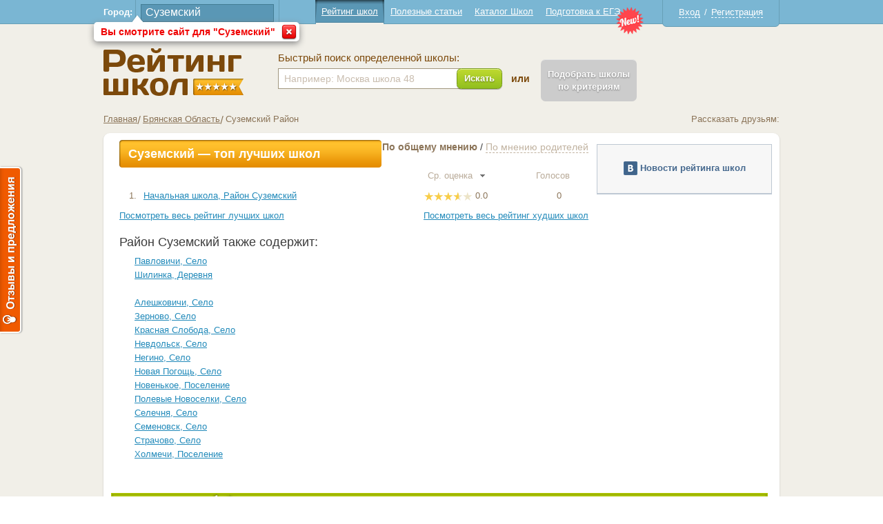

--- FILE ---
content_type: text/html; charset="utf-8"
request_url: https://schoolup.ru/%D0%A0%D0%B5%D0%B3%D0%B8%D0%BE%D0%BD/179/%D0%A1%D1%83%D0%B7%D0%B5%D0%BC%D1%81%D0%BA%D0%B8%D0%B9
body_size: 6801
content:
<!DOCTYPE html PUBLIC "-//W3C//DTD XHTML 1.1//EN" "http://www.w3.org/TR/xhtml11/DTD/xhtml11.dtd">
<html xmlns="http://www.w3.org/1999/xhtml">
<head>
	<meta http-equiv="Content-Type" content="text/html; charset=utf-8" />
	<title>Школы Суземский - Рейтинг школ</title>
	<meta name="keywords" content="Рейтинг школ, ЕГЭ, Рейтинг школ России, отзывы, все школы Москвы, рейтинг егэ" />
	<meta name="description" content="Общероссийский рейтинг школ и отзывы школ" />
	
	<link href="/favicon.ico" rel="shortcut icon" type="image/x-icon" />

	<link rel="stylesheet" href="/modules/jquery-ui/jquery-ui.css" type="text/css" />
	<link rel="stylesheet" href="/css/all.css" type="text/css" />
	<link rel="stylesheet" href="/modules/jquery-fancybox/helpers/jquery.fancybox-buttons.css?v=1.0.5" type="text/css" media="screen" />
<link rel="stylesheet" href="/modules/jquery-fancybox/jquery.fancybox.css?v=2.1.4" type="text/css" media="screen" />

	<script type="text/javascript" src="/modules/jquery/jquery.js"></script>
	<script type="text/javascript" src="/modules/loader/loader.js"></script>
	<script type="text/javascript" src="/js/clear-form-fields.js"></script>
	<script type="text/javascript" src="/js/stars.js"></script>
	<script type="text/javascript" src="/js/jquery.main.js"></script>
	<script type="text/javascript" src="/js/custom.js"></script>
	<script>
		Loader.scripts(["jquery-ui", "jquery-form", "loginza"]);
	</script>
	<script type="text/javascript" src="/modules/jquery-fancybox/jquery.fancybox.pack.js?v=2.1.4"></script>
</head>
<body>
<img src="/img/schoolup_vk.jpg" alt="Рейтинг школ" class="hidden" />
	<div class="w1">
		<div id="wrapper">
			<div id="header">
				<div class="header-holder">
					<div class="city-block">
						<form action="#">
							<fieldset>
								<label>Город:</label>
								<div class="select-holder">
									<div class="autocomplete-block02 active">
										<div class="text03">
											<input id="autocomplete" type="text" value="Суземский" />
										</div>
									</div>
								</div>
								<div class="drop-box01 active">
									<div class="t"></div>
									<p>Вы смотрите сайт для "Суземский"</p>
									<a href="#" class="close"></a>
								</div>
							</fieldset>
						</form>
					</div>
					<div class="enter-block">
						<div class="guest ">
							<a class="login" href="#">Вход</a> / <a class="register" href="#">Регистрация</a>
						</div>
						<div class="logged  hidden">
							<span></span> [<a href='/logout'>X</a>]
						</div>
					</div>
					<ul class="nav">
						<li class="active">
							<i class="l"></i><i class="r"></i>
							<a href="/">Рейтинг школ</a>
						</li>
						<li class="">
							<i class="l"></i><i class="r"></i>
							<a href="/Статьи">Полезные статьи</a>
						</li>
						<li class="">
							<i class="l"></i><i class="r"></i>
							<a href="/Регион/0">Каталог Школ</a>
						</li>
						<li class="">
							<i class="l"></i><i class="r"></i><i class="new"></i>
							<a href="/Новости_ЕГЭ">Подготовка к ЕГЭ</a>
						</li>
					</ul>
				</div>
				<div class="header-frame">
					<h1 class="logo"><a href="/">Школы Суземский - Рейтинг школ</a></h1>
					<div class="header-block">
						<div class="search-block">
							<form id="quiksearch" action="/Поиск/" method="post">
								<fieldset>
									<label for="id01">Быстрый поиск определенной школы:</label>
									<div class="search-frame">
										<div class="text01">
											<input name="subject" type="text"  default="Например: Москва школа 48" value="Например: Москва школа 48"  />
										</div>
										<div id="search_school" class="button button-green">
											<span>Искать</span>
											<input type="submit" />
										</div>
									</div>
								</fieldset>
							</form>
						</div>
						<span class="text-form">или</span>
						<div class="button button-inactive" style=" margin-top: 10px;" title="Раздел в разработке">
							<span style="padding-top: 12px; padding-bottom: 12px;">Подобрать школы<br/>по критериям</span>
						</div>
					</div>
				</div>
			</div>
			<div id="main">
				<div class="content-topic" style="margin-bottom: 8px;">
					<ul class="breadcrumbs">
						<li><a href="/">Главная</a></li>
<li><a href="/Регион/17/Брянская">Брянская Область</a></li>
<li>Суземский Район</li>

					</ul>

					 <script type="text/javascript">(function() {if (window.pluso)if (typeof window.pluso.start == "function") return;var d = document, s = d.createElement('script'), g = 'getElementsByTagName';s.type = 'text/javascript'; s.charset='UTF-8'; s.async = true;s.src = ('https:' == window.location.protocol ? 'https' : 'http')  + '://share.pluso.ru/pluso-like.js';var h=d[g]('head')[0] || d[g]('body')[0];h.appendChild(s);})();</script>
					        <div class="pluso" data-options="medium,square,line,horizontal,counter,theme=08" data-services="vkontakte,odnoklassniki,twitter,moimir,google" data-background="transparent" style="float: right;"></div>
					        <div style="float: right;padding: 6px 0 0; color: #8b7458;">Рассказать друзьям:</div>
					
				</div>				<div class="content-block">
					<div class="block-holder">
						<div class="table-holder">
							<span id="ajax_region" class="hidden"></span>
							<table class="table01">
								<tr>
									<th class="th01"></th>
									<th class="th02"></th>
									<th class="th03"></th>
									<th class="th04"></th>
								</tr>
								<tr>
									<th  colspan="2" rowspan="2">
										<span class="button03"><span>Суземский &mdash; топ лучших школ</span></span>
									</th>
									<th class="align-right" colspan="2">
										<div class="links">
											
												<a href="/Регион/179/Суземский?voter=all" class="active choose-link">
											
											
											По общему мнению</a> / 

											
											
												<a href="/Регион/179/Суземский?voter=parent" class="choose-link">
											
											По мнению родителей</a>
										</div>
									</th>
								</tr>
								<tr>
									<td>
										
											<a href="/Регион/179/Суземский?voter=all&sort=rating&dir=ASC" class="sort-link sort-rating">
										
										
										Ср. оценка <em class="
											
											down
										"></em></a>
									</td>
									<td>
										
										
											<a href="/Регион/179/Суземский?voter=all&sort=votes&dir=DESC" class="sort-link sort-votes">
										
										Голосов <em class=""></em></a>
									</td>
								</tr>
																<tr class="item ">
									<td>
										<span class="number">1.</span>
									</td>
									<td class="align-left">
										<div class="link">
											<a href="/Школа/34050/%D0%9D%D0%B0%D1%87%D0%B0%D0%BB%D1%8C%D0%BD%D0%B0%D1%8F_%D0%A8%D0%BA%D0%BE%D0%BB%D0%B0%2C_%D0%A1%D1%83%D0%B7%D0%B5%D0%BC%D1%81%D0%BA%D0%B8%D0%B9" title="Начальная школа, Район Суземский">Начальная школа, Район Суземский</a>
										</div>
									</td>
									<td>
										<div class="rating"><span class="position-rating" style="width:px"></span></div>
										<span class="counter-rating">0.0</span>
									</td>
									<td>
										<span class="counter-vote">0</span>
									</td>
								</tr>
							</table>
							<div class="ajax"></div>
							<div class="table-links">
								<a href="/Лучшие" class="link">Посмотреть весь рейтинг лучших школ</a>
								<div class="holder">
									<a href="/Худшие">Посмотреть весь рейтинг худших школ</a>
								</div>
							</div>
							<!--
							<div class="text-block">
								<p>Если Вы хотите составить список школ согласно каким-либо определенным критериям, например, только школы 
определенных районов города, или только лицеи и гимназии, и т.п., то мы рекомендуем Вам воспользоваться 
нашим специальным сервисом — <a href="#">Подобрать школы</a></p>
							</div>
							-->
							
							<div class="regions-title">Район Суземский также содержит:</div>
							
							
								<div class="regions">
								<div class="region ">
	
	
	<a href="/Регион/16575/Павловичи">Павловичи, Село</a><br/>
	
</div><div class="region ">
	
	
	<a href="/Регион/16312/Шилинка">Шилинка, Деревня</a><br/>
	
</div>
								</div>
							

							
								<div class="regions">
								<div class="region ">
	
	
	<a href="/Регион/9290/Алешковичи">Алешковичи, Село</a><br/>
	
</div><div class="region ">
	
	
	<a href="/Регион/180/Зерново">Зерново, Село</a><br/>
	
</div><div class="region ">
	
	
	<a href="/Регион/32786/Красная_Слобода">Красная Слобода, Село</a><br/>
	
</div><div class="region ">
	
	
	<a href="/Регион/2632/Невдольск">Невдольск, Село</a><br/>
	
</div><div class="region ">
	
	
	<a href="/Регион/29111/Негино">Негино, Село</a><br/>
	
</div><div class="region ">
	
	
	<a href="/Регион/10428/Новая_Погощь">Новая Погощь, Село</a><br/>
	
</div><div class="region ">
	
	
	<a href="/Регион/35257/Новенькое">Новенькое, Поселение</a><br/>
	
</div><div class="region ">
	
	
	<a href="/Регион/27726/Полевые_Новоселки">Полевые Новоселки, Село</a><br/>
	
</div><div class="region ">
	
	
	<a href="/Регион/23510/Селечня">Селечня, Село</a><br/>
	
</div><div class="region ">
	
	
	<a href="/Регион/27989/Семеновск">Семеновск, Село</a><br/>
	
</div><div class="region ">
	
	
	<a href="/Регион/26716/Страчово">Страчово, Село</a><br/>
	
</div><div class="region ">
	
	
	<a href="/Регион/9204/Холмечи">Холмечи, Поселение</a><br/>
	
</div>
								</div>
							
						</div>
												<div class="widget-block" style="
							margin-top: 8px;
							padding: 0;
							border:  solid 1px #bec8d3;
						">
						<div style="
							display: table-cell;
							text-align: center;
							width: 252px;
							height: 70px;
							background: #f7f7f7;
							border-bottom: solid 1px #bec8d3;
							vertical-align: middle;
						">
						<img src="/img/icon06.png" title="Новости рейтинга школ" style="margin-top: -2px;">
						<span style="color: #45688e; font-weight: 600;">Новости рейтинга школ</span><br>
						</div>
							<script type="text/javascript" src="//vk.com/js/api/openapi.js?96"></script>

							<!-- VK Widget -->
							<div id="vk_groups" style="bo"></div>
							<script type="text/javascript">
							VK.Widgets.Group("vk_groups", {mode: 2, width: "252", height: "400"}, 17699255);
							</script>
						</div>
					</div>
										<div class="ads-block">
						<a href="http://www.zubr.ucheba.ru/">
							<img src="/img/zubr_952_112.gif" width="952" height="122" alt="" />
						</a>
					</div>
					<!--<div class="ads-block">
						<a href="http://vk.com/squirrels_game">
							<img src="/img/956x112.png" width="956" height="122" alt="" />
						</a>
					</div>-->

				</div>
				
				<div class="block-frame">
					<div class="tabset01">
						<ul class="tab-control">
							<li class="active"><a href="#comments">Свежие комментарии</a></li>
							<li><a href="#reviews">Свежие отзывы</a></li>
						</ul>
						<div class="tab" style="display:block; overflow-y: hidden;">
							<div id="mc-last"></div>
							<script type="text/javascript">
								var mcSite = '23602';
								var mcSize = '7';
								var mcAvatarSize = '32';
								var mcTextSize = '150';
								var mcTitleSize = '40';
								(function() {
								    var mc = document.createElement('script');
								    mc.type = 'text/javascript';
								    mc.async = true;
								    mc.src = '//cackle.me/mc.last-min.js';
								    (document.getElementsByTagName('head')[0] || document.getElementsByTagName('body')[0]).appendChild(mc);
								})();
							</script>
						<!--
							<div class="more-link">
								<a href="#">Показать все комментарии</a>
							</div>
						-->
						</div>
						<div class="tab" id="last_reviews">
							
						</div>
					</div>
					<div class="rating-frame">
						<div class="topic-rating">
							<span>Свежие оценки школ</span>
						</div>
						<div class="holder-rating">
							<table class="table02">
								<tr>
									<th class="th01"></th>
									<th class="th02"></th>
								</tr>
								
							</table>
						</div>
					</div>
				</div>
								<h2>Читайте у нас:</h2>
				<ul class="listing">
										<li>
						<div class="holder-list">
							<a href="/Статья/8/%D0%9C%D0%B5%D0%B6%D0%B4%D1%83%D0%BD%D0%B0%D1%80%D0%BE%D0%B4%D0%BD%D0%B0%D1%8F_%D0%BE%D0%BB%D0%B8%D0%BC%D0%BF%D0%B8%D0%B0%D0%B4%D0%B0_%C2%AB%D0%93%D0%9B%D0%9E%D0%91%D0%A3%D0%A1%C2%BB">
								<div class="image">
									<img src="/uploads/news_pictures/123.jpg" alt="" />
								</div>
							</a>
							<div class="holder">
								<div class="link">
									<a href="/Статья/8/%D0%9C%D0%B5%D0%B6%D0%B4%D1%83%D0%BD%D0%B0%D1%80%D0%BE%D0%B4%D0%BD%D0%B0%D1%8F_%D0%BE%D0%BB%D0%B8%D0%BC%D0%BF%D0%B8%D0%B0%D0%B4%D0%B0_%C2%AB%D0%93%D0%9B%D0%9E%D0%91%D0%A3%D0%A1%C2%BB">Международная олимпиада «ГЛОБУС»</a>
								</div>
								<p>предметная олимпиада для школьников.</p>
							</div>
						</div>
					</li>					<li>
						<div class="holder-list">
							<a href="/Статья/10/III_%D0%92%D1%81%D0%B5%D1%80%D0%BE%D1%81%D1%81%D0%B8%D0%B9%D1%81%D0%BA%D0%B8%D0%B9_%D0%B8%D0%BD%D1%82%D0%B5%D0%BB%D0%BB%D0%B5%D0%BA%D1%82%D1%83%D0%B0%D0%BB%D1%8C%D0%BD%D1%8B%D0%B9_%D0%BA%D0%BE%D0%BD%D0%BA%D1%83%D1%80%D1%81-%D0%B8%D0%B3%D1%80%D0%B0_%C2%AB%D0%97%D1%83%D0%B1%D1%80%C2%BB">
								<div class="image">
									<img src="/uploads/news_pictures/zubrback_64_64.gif" alt="" />
								</div>
							</a>
							<div class="holder">
								<div class="link">
									<a href="/Статья/10/III_%D0%92%D1%81%D0%B5%D1%80%D0%BE%D1%81%D1%81%D0%B8%D0%B9%D1%81%D0%BA%D0%B8%D0%B9_%D0%B8%D0%BD%D1%82%D0%B5%D0%BB%D0%BB%D0%B5%D0%BA%D1%82%D1%83%D0%B0%D0%BB%D1%8C%D0%BD%D1%8B%D0%B9_%D0%BA%D0%BE%D0%BD%D0%BA%D1%83%D1%80%D1%81-%D0%B8%D0%B3%D1%80%D0%B0_%C2%AB%D0%97%D1%83%D0%B1%D1%80%C2%BB">III Всероссийский интеллектуальный конкурс-игра «Зубр»</a>
								</div>
								<p>«Зубр» - командная интеллектуальная игра для старшеклассников</p>
							</div>
						</div>
					</li>					<li>
						<div class="holder-list">
							<a href="/Статья/7/500_%D0%9B%D1%83%D1%87%D1%88%D0%B8%D1%85_%D1%88%D0%BA%D0%BE%D0%BB_%D0%A0%D0%BE%D1%81%D1%81%D0%B8%D0%B8">
								<div class="image">
									<img src="/uploads/news_pictures/i(1).jpg" alt="" />
								</div>
							</a>
							<div class="holder">
								<div class="link">
									<a href="/Статья/7/500_%D0%9B%D1%83%D1%87%D1%88%D0%B8%D1%85_%D1%88%D0%BA%D0%BE%D0%BB_%D0%A0%D0%BE%D1%81%D1%81%D0%B8%D0%B8">500 Лучших школ России</a>
								</div>
								<p>Лучшие из лучших</p>
							</div>
						</div>
					</li>
				</ul>			</div>
			<div id="footer">
				<div class="footer-holder">
					<span class="copyright">
						&copy; «ИТ Решения», 2013<br/>
						<script type="text/javascript">

var _gaq = _gaq || [];
_gaq.push(['_setAccount', 'UA-10905007-13']);
_gaq.push (['_addOrganic', 'rambler.ru', 'words']);
_gaq.push (['_addOrganic', 'nova.rambler.ru', 'query']);
_gaq.push (['_addOrganic', 'nova.rambler.ru', 'words']);
_gaq.push (['_addOrganic', 'gogo.ru', 'q']);
_gaq.push (['_addOrganic', 'nigma.ru', 's']);
_gaq.push (['_addOrganic', 'search.qip.ru', 'query']);
_gaq.push (['_addOrganic', 'webalta.ru', 'q']);
_gaq.push (['_addOrganic', 'liveinternet.ru', 'ask']);
_gaq.push(['_trackPageview']);

  (function() {
    var ga = document.createElement('script'); ga.type = 'text/javascript'; ga.async = true;
    ga.src = ('https:' == document.location.protocol ? 'https://ssl' : 'http://www') + '.google-analytics.com/ga.js';
    var s = document.getElementsByTagName('script')[0]; s.parentNode.insertBefore(ga, s);
  })();

</script>


<!--LiveInternet counter--><script type="text/javascript"><!--
document.write("<a href='http://www.liveinternet.ru/click' "+
"target=_blank><img src='//counter.yadro.ru/hit?t44.1;r"+
escape(document.referrer)+((typeof(screen)=="undefined")?"":
";s"+screen.width+"*"+screen.height+"*"+(screen.colorDepth?
screen.colorDepth:screen.pixelDepth))+";u"+escape(document.URL)+
";"+Math.random()+
"' alt='' title='LiveInternet' "+
"border='0' width='0' height='0'></a>")
//--></script><!--/LiveInternet-->

<!-- Yandex.Metrika -->
<script src="//mc.yandex.ru/metrika/watch.js" type="text/javascript"></script>
<div style="display:none;"><script type="text/javascript">
try { var yaCounter1433397 = new Ya.Metrika(1433397); } catch(e){}
</script></div>
<noscript><div style="position:absolute"><img src="//mc.yandex.ru/watch/1433397" alt="" /></div></noscript>
<!-- /Yandex.Metrika -->

<!-- Reformal -->
<script type="text/javascript">
    var reformalOptions = {
        project_id: 163705,
        project_host: "schoolup.reformal.ru",
        tab_orientation: "left",
        tab_indent: "50%",
        tab_bg_color: "#F05A00",
        tab_border_color: "#FFFFFF",
        tab_image_url: "http://tab.reformal.ru/T9GC0LfRi9Cy0Ysg0Lgg0L%252FRgNC10LTQu9C%252B0LbQtdC90LjRjw==/FFFFFF/2a94cfe6511106e7a48d0af3904e3090/left/1/tab.png",
        tab_border_width: 2
    };
    
    (function() {
        var script = document.createElement('script');
        script.type = 'text/javascript'; script.async = true;
        script.src = ('https:' == document.location.protocol ? 'https://' : 'http://') + 'media.reformal.ru/widgets/v3/reformal.js';
        document.getElementsByTagName('head')[0].appendChild(script);
    })();
</script>
<!-- /Reformal -->
					</span>
					<ul class="footer-nav">
						<li><a href="/Обратная связь">Обратная связь</a></li>
						<li><a href="/О проекте">О проекте</a></li>
						<li><a href="/Отзывы о школах">Отзывы о школах</a></li>
					</ul>
				</div>
			</div>
		</div>
	</div>

	<div class="popup-holder" id="resetpass-popup">
		<div class="bg">&nbsp;</div>
		<div class="popup special">
			<form action="/reset_password" method="POST">
				<fieldset>
					<a href="#" class="close">close</a>
						<div class="popup-wrapper">
							<div class="registration-holder">
								<span class="title09">Восстановление пароля</span>
								<div class="popup-text05 errors" id="resetpass_errors">
									<p>Введите email с которым вы регистрировались в поле ниже, и вам будут высланы инструкции по восстановлению пароля.</p>
								</div>
								<div class="inputs-holder">
									<div class="row">
										<div class="col">
											<div class="label-holder">
												<label for="id42_r">Email</label>
											</div>
											<div class="text05">
												<input type="text" id="id42_r" name="email" value="ivanov@example.com" />
											</div>
										</div>
									</div>
								</div>
								<div class="button button-green">
									<span style="font-size:14px; padding:5px 30px;">Восстановить</span><input type="submit" />
								</div>
							</div>
						</div>
				</fieldset>
			</form>
		</div>
	</div>
	<div class="popup-holder" id="registration-popup">
		<div class="bg">&nbsp;</div>
		<div class="popup special">
			<form action="/register" method="POST">
				<fieldset>
					<a href="#" class="close">close</a>
						<div class="popup-wrapper">
							<div class="registration-holder">
								<span class="title09">Регистрация на "Рейтинге школ"</span>
								<div class="popup-text04 errors" id="registration_errors"></div>
								<div class="inputs-holder">
									<div class="row">
										<div class="col">
											<div class="label-holder">
												<label for="id41">Ваше имя</label>
											</div>
											<div class="text05">
												<input tabindex=1 type="text" id="id41" name="fullname" value="Иванов Иван Иванович" />
											</div>
										</div>
									</div>
									<div class="row">
										<div class="col">
											<div class="label-holder">
												<label for="id42">Email</label>
											</div>
											<div class="text05">
												<input tabindex=2 type="text" id="id42" name="email" value="ivanov@example.com" />
											</div>
										</div>
									</div>
								</div>
								<div id="registration" class="button button-green" style="margin: 0 auto;display: table; width: 286px;">
									<span>Зарегистрироваться</span><input type="submit" />
								</div><br/>
								<div class="soc-sector">
									<span class="title">Войти через:</span>
									<div class="icons">
										<a href="https://loginza.ru/api/widget?token_url=http%3A%2F%2Fschoolup.ru%2F&providers_set=vkontakte,odnoklassniki,twitter,facebook,mailruapi,google" class="loginza">
											<i class="vkontakte"></i>
											<i class="odnoklassniki"></i>
											<i class="twitter"></i>
											<i class="facebook"></i>
											<i class="moimir"></i>
											<i class="google"></i>
										</a>
									</div>
								</div>
							</div>
						</div>
				</fieldset>
			</form>
		</div>
	</div>
	<div class="popup-holder" id="autorisation-popup">
		<div class="bg">&nbsp;</div>
		<div class="popup special">
			<form action="/login" method="POST">
				<fieldset>
					<a href="#" class="close">close</a>
						<div class="popup-wrapper">
							<div class="registration-holder">
								<span class="title09">Авторизация</span>
								
								<div class="popup-text04 errors" id="autorisation_errors"></div>
								<div class="inputs-holder">
									<div class="row">
										<div class="col">
											<div class="label-holder">
												<label for="id51">E-mail:</label>
											</div>
											<div class="text05">
												<input tabindex=3 type="text" name="email" id="id51"/>
											</div>
										</div>
									</div>
									<div class="row">
										<div class="col">
											<div class="label-holder">
												<label for="id52">Пароль:</label>
												<div class="label-link">
													<a href="#">Я не помню пароль!</a>
												</div>
											</div>
											<div class="text05">
												<input tabindex=4 type="password" name="password" id="id52"/>
											</div>
										</div>
										<div id="signin" class="button button-green" style="margin: 24px auto 2px;display: table; width: 286px;">
											<span>Войти</span><input type="submit" />
										</div>
									</div>
								</div>

								<div class="popup-text05">
									<p>Первый раз у нас? <a href="#">Зарегистрируйтeсь!</a></p>
								</div>

								<div class="soc-sector">
									<span class="title">Войти через:</span>
									<div class="icons">
										<a href="https://loginza.ru/api/widget?token_url=http%3A%2F%2Fschoolup.ru%2F&providers_set=vkontakte,odnoklassniki,twitter,facebook,mailruapi,google" class="loginza">
											<i class="vkontakte"></i>
											<i class="odnoklassniki"></i>
											<i class="twitter"></i>
											<i class="facebook"></i>
											<i class="moimir"></i>
											<i class="google"></i>
										</a>
									</div>
								</div>
							</div>
						</div>
				</fieldset>
			</form>
		</div>
	</div>
	</body>

<script type="text/javascript">Loader.scripts(["cookie", "evercookie"]);</script> 
</html>

--- FILE ---
content_type: text/javascript
request_url: https://schoolup.ru/modules/trim/trim.js?2&_=1769150215355
body_size: 225
content:
/**
 * Trim
 * @version 1.0.1
 */
function trim(str, chars)
{
	return ltrim(rtrim(str, chars), chars);
}

function ltrim(str, chars)
{
	chars = chars || "\\s";
	return str.replace(new RegExp("^[" + chars + "]+", "g"), "");
}

function rtrim(str, chars)
{
	chars = chars || "\\s";
	return str.replace(new RegExp("[" + chars + "]+$", "g"), "");
}